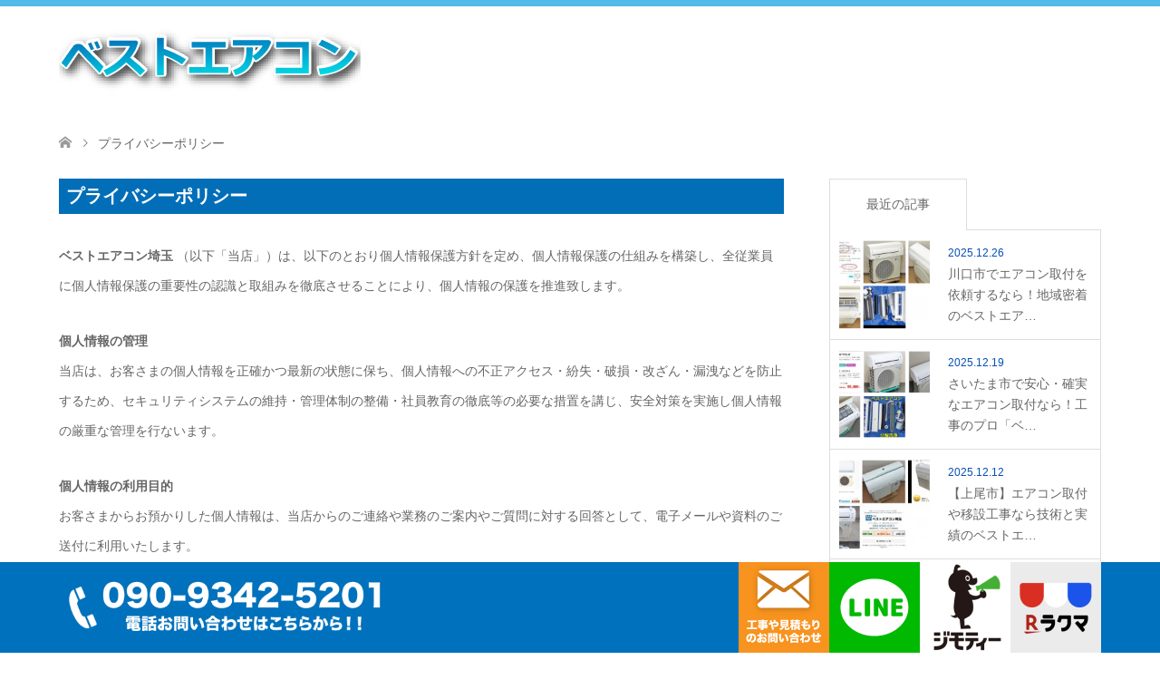

--- FILE ---
content_type: text/html; charset=UTF-8
request_url: https://bestair-con.net/?page_id=911
body_size: 26165
content:
<!DOCTYPE html>
<html lang="ja">
<head>
<meta charset="UTF-8">
<!--[if IE]><meta http-equiv="X-UA-Compatible" content="IE=edge"><![endif]-->
<meta name="viewport" content="width=device-width">
<title>プライバシーポリシー | ベストエアコン｜埼玉</title>
<link rel="pingback" href="https://bestair-con.net/wp/xmlrpc.php">

<!-- All In One SEO Pack 3.6.2ob_start_detected [-1,-1] -->
<meta name="description"  content="プライバシーポリシーページ" />

<script type="application/ld+json" class="aioseop-schema">{"@context":"https://schema.org","@graph":[{"@type":"Organization","@id":"https://bestair-con.net/#organization","url":"https://bestair-con.net/","name":"ベストエアコン｜埼玉","sameAs":[]},{"@type":"WebSite","@id":"https://bestair-con.net/#website","url":"https://bestair-con.net/","name":"ベストエアコン｜埼玉","publisher":{"@id":"https://bestair-con.net/#organization"}},{"@type":"WebPage","@id":"https://bestair-con.net/?page_id=911#webpage","url":"https://bestair-con.net/?page_id=911","inLanguage":"ja","name":"プライバシーポリシー","isPartOf":{"@id":"https://bestair-con.net/#website"},"breadcrumb":{"@id":"https://bestair-con.net/?page_id=911#breadcrumblist"},"description":"プライバシーポリシーページ","datePublished":"2019-12-02T03:14:45+00:00","dateModified":"2020-04-13T08:11:31+00:00"},{"@type":"BreadcrumbList","@id":"https://bestair-con.net/?page_id=911#breadcrumblist","itemListElement":[{"@type":"ListItem","position":1,"item":{"@type":"WebPage","@id":"https://bestair-con.net/","url":"https://bestair-con.net/","name":"埼玉県さいたま市│エアコン取り付け取り外し・中古エアコン販売"}},{"@type":"ListItem","position":2,"item":{"@type":"WebPage","@id":"https://bestair-con.net/?page_id=911","url":"https://bestair-con.net/?page_id=911","name":"プライバシーポリシー"}}]}]}</script>
<link rel="canonical" href="https://bestair-con.net/?page_id=911" />
<!-- All In One SEO Pack -->
<link rel='dns-prefetch' href='//s.w.org' />
<link rel="alternate" type="application/rss+xml" title="ベストエアコン｜埼玉 &raquo; フィード" href="https://bestair-con.net/?feed=rss2" />
<link rel="alternate" type="application/rss+xml" title="ベストエアコン｜埼玉 &raquo; コメントフィード" href="https://bestair-con.net/?feed=comments-rss2" />
		<script type="text/javascript">
			window._wpemojiSettings = {"baseUrl":"https:\/\/s.w.org\/images\/core\/emoji\/11\/72x72\/","ext":".png","svgUrl":"https:\/\/s.w.org\/images\/core\/emoji\/11\/svg\/","svgExt":".svg","source":{"concatemoji":"https:\/\/bestair-con.net\/wp\/wp-includes\/js\/wp-emoji-release.min.js?ver=4.9.26"}};
			!function(e,a,t){var n,r,o,i=a.createElement("canvas"),p=i.getContext&&i.getContext("2d");function s(e,t){var a=String.fromCharCode;p.clearRect(0,0,i.width,i.height),p.fillText(a.apply(this,e),0,0);e=i.toDataURL();return p.clearRect(0,0,i.width,i.height),p.fillText(a.apply(this,t),0,0),e===i.toDataURL()}function c(e){var t=a.createElement("script");t.src=e,t.defer=t.type="text/javascript",a.getElementsByTagName("head")[0].appendChild(t)}for(o=Array("flag","emoji"),t.supports={everything:!0,everythingExceptFlag:!0},r=0;r<o.length;r++)t.supports[o[r]]=function(e){if(!p||!p.fillText)return!1;switch(p.textBaseline="top",p.font="600 32px Arial",e){case"flag":return s([55356,56826,55356,56819],[55356,56826,8203,55356,56819])?!1:!s([55356,57332,56128,56423,56128,56418,56128,56421,56128,56430,56128,56423,56128,56447],[55356,57332,8203,56128,56423,8203,56128,56418,8203,56128,56421,8203,56128,56430,8203,56128,56423,8203,56128,56447]);case"emoji":return!s([55358,56760,9792,65039],[55358,56760,8203,9792,65039])}return!1}(o[r]),t.supports.everything=t.supports.everything&&t.supports[o[r]],"flag"!==o[r]&&(t.supports.everythingExceptFlag=t.supports.everythingExceptFlag&&t.supports[o[r]]);t.supports.everythingExceptFlag=t.supports.everythingExceptFlag&&!t.supports.flag,t.DOMReady=!1,t.readyCallback=function(){t.DOMReady=!0},t.supports.everything||(n=function(){t.readyCallback()},a.addEventListener?(a.addEventListener("DOMContentLoaded",n,!1),e.addEventListener("load",n,!1)):(e.attachEvent("onload",n),a.attachEvent("onreadystatechange",function(){"complete"===a.readyState&&t.readyCallback()})),(n=t.source||{}).concatemoji?c(n.concatemoji):n.wpemoji&&n.twemoji&&(c(n.twemoji),c(n.wpemoji)))}(window,document,window._wpemojiSettings);
		</script>
		<style type="text/css">
img.wp-smiley,
img.emoji {
	display: inline !important;
	border: none !important;
	box-shadow: none !important;
	height: 1em !important;
	width: 1em !important;
	margin: 0 .07em !important;
	vertical-align: -0.1em !important;
	background: none !important;
	padding: 0 !important;
}
</style>
<link rel='stylesheet' id='style-css'  href='https://bestair-con.net/wp/wp-content/themes/skin_tcd046/skin_tcd046/style.css?ver=1.1.2' type='text/css' media='all' />
<script>if (document.location.protocol != "https:") {document.location = document.URL.replace(/^http:/i, "https:");}</script><script type='text/javascript' src='https://bestair-con.net/wp/wp-includes/js/jquery/jquery.js?ver=1.12.4'></script>
<script type='text/javascript' src='https://bestair-con.net/wp/wp-includes/js/jquery/jquery-migrate.min.js?ver=1.4.1'></script>
<link rel='https://api.w.org/' href='https://bestair-con.net/index.php?rest_route=/' />
<link rel='shortlink' href='https://bestair-con.net/?p=911' />
<link rel="alternate" type="application/json+oembed" href="https://bestair-con.net/index.php?rest_route=%2Foembed%2F1.0%2Fembed&#038;url=https%3A%2F%2Fbestair-con.net%2F%3Fpage_id%3D911" />
<link rel="alternate" type="text/xml+oembed" href="https://bestair-con.net/index.php?rest_route=%2Foembed%2F1.0%2Fembed&#038;url=https%3A%2F%2Fbestair-con.net%2F%3Fpage_id%3D911&#038;format=xml" />

<link rel="stylesheet" href="https://bestair-con.net/wp/wp-content/themes/skin_tcd046/skin_tcd046/css/design-plus.css?ver=1.1.2">
<link rel="stylesheet" href="https://bestair-con.net/wp/wp-content/themes/skin_tcd046/skin_tcd046/css/sns-botton.css?ver=1.1.2">
<link rel="stylesheet" href="https://bestair-con.net/wp/wp-content/themes/skin_tcd046/skin_tcd046/css/responsive.css?ver=1.1.2">
<link rel="stylesheet" href="https://bestair-con.net/wp/wp-content/themes/skin_tcd046/skin_tcd046/css/footer-bar.css?ver=1.1.2">

<script src="https://bestair-con.net/wp/wp-content/themes/skin_tcd046/skin_tcd046/js/jquery.easing.1.3.js?ver=1.1.2"></script>
<script src="https://bestair-con.net/wp/wp-content/themes/skin_tcd046/skin_tcd046/js/jscript.js?ver=1.1.2"></script>
<script src="https://bestair-con.net/wp/wp-content/themes/skin_tcd046/skin_tcd046/js/comment.js?ver=1.1.2"></script>

<style type="text/css">
body, input, textarea { font-family: Arial, "ヒラギノ角ゴ ProN W3", "Hiragino Kaku Gothic ProN", "メイリオ", Meiryo, sans-serif; }
.rich_font { font-family: Arial, "ヒラギノ角ゴ ProN W3", "Hiragino Kaku Gothic ProN", "メイリオ", Meiryo, sans-serif; font-weight: normal; }

#header .logo { font-size:24px; }
.fix_top.header_fix #header .logo { font-size:20px; }
#footer_logo .logo { font-size:24px; }
#post_title { font-size:36px; }
body, .post_content { font-size:14px; }

@media screen and (max-width:991px) {
  #header .logo { font-size:18px; }
  .mobile_fix_top.header_fix #header .logo { font-size:18px; }
  #post_title { font-size:20px; }
  body, .post_content { font-size:14px; }
}




.image {
overflow: hidden;
-webkit-transition: 0.35s;
-moz-transition: 0.35s;
-ms-transition: 0.35s;
transition: 0.35s;
}
.image img {
-webkit-transform: scale(1);
-webkit-transition-property: opacity, scale, -webkit-transform;
-webkit-transition: 0.35s;
-moz-transform: scale(1);
-moz-transition-property: opacity, scale, -moz-transform;
-moz-transition: 0.35s;
-ms-transform: scale(1);
-ms-transition-property: opacity, scale, -ms-transform;
-ms-transition: 0.35s;
-o-transform: scale(1);
-o-transition-property: opacity, scale, -o-transform;
-o-transition: 0.35s;
transform: scale(1);
transition-property: opacity, scale, -webkit-transform;
transition: 0.35s;
-webkit-backface-visibility:hidden; backface-visibility:hidden;
}
.image:hover img, a:hover .image img {
 -webkit-transform: scale(1.2); -moz-transform: scale(1.2); -ms-transform: scale(1.2); -o-transform: scale(1.2); transform: scale(1.2);
}

.headline_bg_l, .headline_bg, ul.meta .category span, .page_navi a:hover, .page_navi span.current, .page_navi p.back a:hover,
#post_pagination p, #post_pagination a:hover, #previous_next_post2 a:hover, .single-news #post_meta_top .date, .single-campaign #post_meta_top .date, ol#voice_list .info .voice_button a:hover, .voice_user .voice_name, .voice_course .course_button a, .side_headline, #footer_top,
#comment_header ul li a:hover, #comment_header ul li.comment_switch_active a, #comment_header #comment_closed p, #submit_comment
{ background-color:#0071BC; }

.page_navi a:hover, .page_navi span.current, #post_pagination p, #comment_header ul li.comment_switch_active a, #comment_header #comment_closed p, #guest_info input:focus, #comment_textarea textarea:focus
{ border-color:#0071BC; }

#comment_header ul li.comment_switch_active a:after, #comment_header #comment_closed p:after
{ border-color:#0071BC transparent transparent transparent; }

a:hover, #global_menu > ul > li > a:hover, #bread_crumb li a, #bread_crumb li.home a:hover:before, ul.meta .date, .footer_headline, .footer_widget a:hover,
#post_title, #previous_next_post a:hover, #previous_next_post a:hover:before, #previous_next_post a:hover:after,
#recent_news .info .date, .course_category .course_category_headline, .course_category .info .headline, ol#voice_list .info .voice_name, dl.interview dt, .voice_course .course_button a:hover, ol#staff_list .info .staff_name, .staff_info .staff_detail .staff_name, .staff_info .staff_detail .staff_social_link li a:hover:before,
.styled_post_list1 .date, .collapse_category_list li a:hover, .tcdw_course_list_widget .course_list li .image, .side_widget.tcdw_banner_list_widget .side_headline, ul.banner_list li .image,
#index_content1 .caption .headline, #index_course li .image, #index_news .date, #index_voice li .info .voice_name, #index_blog .headline, .table.pb_pricemenu td.menu, .side_widget .campaign_list .date, .side_widget .news_list .date, .side_widget .staff_list .staff_name, .side_widget .voice_list .voice_name
{ color:#0551B6; }

#footer_bottom, a.index_blog_button:hover, .widget_search #search-btn input:hover, .widget_search #searchsubmit:hover, .widget.google_search #searchsubmit:hover, #submit_comment:hover, #header_slider .slick-dots li button:hover, #header_slider .slick-dots li.slick-active button
{ background-color:#0551B6; }

.post_content a { color:#29ABE2; }

#archive_wrapper, #related_post ol { background-color:rgba(0,113,188,0.15); }
#index_course li.noimage .image, .course_category .noimage .imagebox, .tcdw_course_list_widget .course_list li.noimage .image { background:rgba(0,113,188,0.3); }

#index_blog, #footer_widget, .course_categories li a.active, .course_categories li a:hover, .styled_post_list1_tabs li { background-color:rgba(41,171,226,0.15); }
#index_topics { background:rgba(41,171,226,0.8); }
#header { border-top-color:rgba(41,171,226,0.8); }

@media screen and (min-width:992px) {
  .fix_top.header_fix #header { background-color:rgba(41,171,226,0.8); }
  #global_menu ul ul a { background-color:#0071BC; }
  #global_menu ul ul a:hover { background-color:#0551B6; }
}
@media screen and (max-width:991px) {
  a.menu_button.active { background:rgba(41,171,226,0.8); };
  .mobile_fix_top.header_fix #header { background-color:rgba(41,171,226,0.8); }
  #global_menu { background-color:#0071BC; }
  #global_menu a:hover { background-color:#0551B6; }
}
@media screen and (max-width:991px) {
  .mobile_fix_top.header_fix #header { background-color:rgba(41,171,226,0.8); }
}


</style>

<style type="text/css"></style>
<!-- Google tag (gtag.js) -->
<script async src="https://www.googletagmanager.com/gtag/js?id=G-5YMPR2JSJD"></script>
<script>
  window.dataLayer = window.dataLayer || [];
  function gtag(){dataLayer.push(arguments);}
  gtag('js', new Date());

  gtag('config', 'G-5YMPR2JSJD');
</script>
<style>

/*****PC
**********************************************************/
@media only screen and (min-width: 1025px){

}
/*****タブレットのみ
**********************************************************/

@media screen and (min-width:480px) and ( max-width:1025px) {
#footer_bottom{
padding-bottom: 200px;
}
}
/*****スマホ
**********************************************************/
@media only screen and (max-width: 480px){
#footer_bottom{
padding-bottom: 150px;
}
}
/****************************************/

</style>
</head>
<body data-rsssl=1 id="body" class="page-template-default page page-id-911">


 <div id="header" class="clearfix">
  <div class="header_inner">
   <div id="header_logo">
    <div id="logo_image">
 <h1 class="logo">
  <a href="https://bestair-con.net/" title="ベストエアコン｜埼玉" data-label="ベストエアコン｜埼玉"><img class="h_logo" src="https://bestair-con.net/wp/wp-content/uploads/2020/04/logo.png?1767234825" alt="ベストエアコン｜埼玉" title="ベストエアコン｜埼玉" /></a>
 </h1>
</div>
<div id="logo_image_fixed">
 <p class="logo"><a href="https://bestair-con.net/" title="ベストエアコン｜埼玉"><img class="s_logo" src="https://bestair-con.net/wp/wp-content/uploads/2020/04/logo.png?1767234825" alt="ベストエアコン｜埼玉" title="ベストエアコン｜埼玉" /></a></p>
</div>
   </div>

     </div>
 </div><!-- END #header -->

 <div id="main_contents" class="clearfix">


<div id="bread_crumb">

<ul class="clearfix">
 <li itemscope="itemscope" itemtype="http://data-vocabulary.org/Breadcrumb" class="home"><a itemprop="url" href="https://bestair-con.net/"><span itemprop="title">ホーム</span></a></li>

 <li class="last">プライバシーポリシー</li>

</ul>
</div>


<div id="main_col" class="clearfix">

  <div id="left_col">
 

 
 <div id="article">

  
  <div class="post_content clearfix">
   <h2>プライバシーポリシー</h2>
<p><b> ベストエアコン埼玉 </b>（以下「当店」）は、以下のとおり個人情報保護方針を定め、個人情報保護の仕組みを構築し、全従業員に個人情報保護の重要性の認識と取組みを徹底させることにより、個人情報の保護を推進致します。</p>
<p><b>個人情報の管理</b><br />
当店は、お客さまの個人情報を正確かつ最新の状態に保ち、個人情報への不正アクセス・紛失・破損・改ざん・漏洩などを防止するため、セキュリティシステムの維持・管理体制の整備・社員教育の徹底等の必要な措置を講じ、安全対策を実施し個人情報の厳重な管理を行ないます。</p>
<p><b>個人情報の利用目的</b><br />
お客さまからお預かりした個人情報は、当店からのご連絡や業務のご案内やご質問に対する回答として、電子メールや資料のご送付に利用いたします。</p>
<p><b>個人情報の第三者への開示・提供の禁止</b><br />当店は、お客さまよりお預かりした個人情報を適切に管理し、次のいずれかに該当する場合を除き、個人情報を第三者に開示いたしません。<br />
・お客さまの同意がある場合<br />
・お客さまが希望されるサービスを行なうために当店が業務を委託する業者に対して開示する場合<br />
・法令に基づき開示することが必要である場合</p>
<p><b>個人情報の安全対策</b><br />
当店は、個人情報の正確性及び安全性確保のために、セキュリティに万全の対策を講じています。</p>
<p><b>ご本人の照会</b><br />お客さまがご本人の個人情報の照会・修正・削除などをご希望される場合には、ご本人であることを確認の上、対応させていただきます。</p>
<p><b>法令、規範の遵守と見直し</b><br />当店は、保有する個人情報に関して適用される日本の法令、その他規範を遵守するとともに、本ポリシーの内容を適宜見直し、その改善に努めます。</p>
<p><b>アクセス解析ツールについて</b><br />
当サイトでは、Googleによるアクセス解析ツール「Googleアナリティクス」を利用しています。このGoogleアナリティクスはトラフィックデータの収集のためにCookieを使用しています。<br />
このトラフィックデータは匿名で収集されており、個人を特定するものではありません。この機能はCookieを無効にすることで収集を拒否することが出来ますので、お使いのブラウザの設定をご確認ください。この規約に関して、詳しくは下記をクリックしてください。<br />
<a href="https://www.google.com/analytics/terms/jp.html">https://www.google.com/analytics/terms/jp.html</a></p>
<p><b>お問い合せ</b><br />
当店の個人情報の取扱に関するお問い合せは下記までご連絡ください。<br />
ベストエアコン埼玉   <br />
TEL: 048-813-6731</p>
     </div>

 </div><!-- END #article -->

 
  </div><!-- END #left_col -->
 
  
  <div id="side_col">
  <div class="widget side_widget clearfix styled_post_list1_widget" id="styled_post_list1_widget-2">
<input type="radio" id="styled_post_list1_widget-2-recent_post" name="styled_post_list1_widget-2-tab-radio" class="tab-radio tab-radio-recent_post" checked="checked" />
<ol class="styled_post_list1_tabs">
 <li class="tab-label-recent_post"><label for="styled_post_list1_widget-2-recent_post">最近の記事</label></li>
</ol>
<ol class="styled_post_list1 tab-content-recent_post">
 <li class="clearfix">
  <a href="https://bestair-con.net/?p=2147">
   <div class="image">
    <img width="150" height="150" src="https://bestair-con.net/wp/wp-content/uploads/2024/11/20241122-150x150.png" class="attachment-size1 size-size1 wp-post-image" alt="" srcset="https://bestair-con.net/wp/wp-content/uploads/2024/11/20241122-150x150.png 150w, https://bestair-con.net/wp/wp-content/uploads/2024/11/20241122-200x200.png 200w" sizes="(max-width: 150px) 100vw, 150px" />  </div>
  <div class="info">
   <p class="date">2025.12.26</p>   <h4 class="title">川口市でエアコン取付を依頼するなら！地域密着のベストエア…</h4>
  </div>
 </a>
 </li>
 <li class="clearfix">
  <a href="https://bestair-con.net/?p=2144">
   <div class="image">
    <img width="150" height="150" src="https://bestair-con.net/wp/wp-content/uploads/2024/07/20240726_02-150x150.png" class="attachment-size1 size-size1 wp-post-image" alt="" srcset="https://bestair-con.net/wp/wp-content/uploads/2024/07/20240726_02-150x150.png 150w, https://bestair-con.net/wp/wp-content/uploads/2024/07/20240726_02-200x200.png 200w" sizes="(max-width: 150px) 100vw, 150px" />  </div>
  <div class="info">
   <p class="date">2025.12.19</p>   <h4 class="title">さいたま市で安心・確実なエアコン取付なら！工事のプロ「ベ…</h4>
  </div>
 </a>
 </li>
 <li class="clearfix">
  <a href="https://bestair-con.net/?p=2142">
   <div class="image">
    <img width="150" height="150" src="https://bestair-con.net/wp/wp-content/uploads/2024/11/image1-2-150x150.jpeg" class="attachment-size1 size-size1 wp-post-image" alt="" srcset="https://bestair-con.net/wp/wp-content/uploads/2024/11/image1-2-150x150.jpeg 150w, https://bestair-con.net/wp/wp-content/uploads/2024/11/image1-2-200x200.jpeg 200w" sizes="(max-width: 150px) 100vw, 150px" />  </div>
  <div class="info">
   <p class="date">2025.12.12</p>   <h4 class="title">【上尾市】エアコン取付や移設工事なら技術と実績のベストエ…</h4>
  </div>
 </a>
 </li>
 <li class="clearfix">
  <a href="https://bestair-con.net/?p=2128">
   <div class="image">
    <img width="150" height="150" src="https://bestair-con.net/wp/wp-content/uploads/2025/01/20250117-150x150.png" class="attachment-size1 size-size1 wp-post-image" alt="" srcset="https://bestair-con.net/wp/wp-content/uploads/2025/01/20250117-150x150.png 150w, https://bestair-con.net/wp/wp-content/uploads/2025/01/20250117-200x200.png 200w" sizes="(max-width: 150px) 100vw, 150px" />  </div>
  <div class="info">
   <p class="date">2025.12.05</p>   <h4 class="title">草加市でエアコン取付ならベストエアコンにお任せください！…</h4>
  </div>
 </a>
 </li>
 <li class="clearfix">
  <a href="https://bestair-con.net/?p=2125">
   <div class="image">
    <img width="150" height="150" src="https://bestair-con.net/wp/wp-content/uploads/2024/07/20240611_02-2-150x150.png" class="attachment-size1 size-size1 wp-post-image" alt="" srcset="https://bestair-con.net/wp/wp-content/uploads/2024/07/20240611_02-2-150x150.png 150w, https://bestair-con.net/wp/wp-content/uploads/2024/07/20240611_02-2-200x200.png 200w" sizes="(max-width: 150px) 100vw, 150px" />  </div>
  <div class="info">
   <p class="date">2025.11.28</p>   <h4 class="title">和光市でエアコン取付を検討中の方へ｜ベストエアコンが快適…</h4>
  </div>
 </a>
 </li>
</ol>
</div>
 </div>
 
  
</div><!-- END #main_col -->


 </div><!-- END #main_contents -->

  
 <div id="footer_widget">
  <div class="footer_inner">
   <div class="widget_text widget footer_widget widget_custom_html" id="custom_html-2">
<div class="textwidget custom-html-widget"><table class="footerlist" width="100%" style="width: 100%">
<tr style="vertical-align: top;">
<td width="25%"><a href="https://bestair-con.net/">トップ</a><br>
<a href="https://bestair-con.net/ec/">中古販売</a><br>
<a href="https://bestair-con.net/?page_id=33">料金案内</a><br>
<a href="https://bestair-con.net/?page_id=35">会社概要</a><br>
<a href="https://bestair-con.net/?page_id=910">お問い合わせ</a><br>
<a href="https://bestair-con.net/?page_id=903">ブログ</a><br>
<a href="https://bestair-con.net/?page_id=911">プライバシーポリシー</a></td>
<td width="25%"><a href="https://bestair-con.net/?page_id=20">川口</a><br>
<a href="https://bestair-con.net/?page_id=21">蕨</a><br>
<a href="https://bestair-con.net/?page_id=23">草加</a><br>
<a href="https://bestair-con.net/?page_id=22">越谷</a></td>
<td width="25%"><a href="https://bestair-con.net/?page_id=904">春日部</a><br>
<a href="https://bestair-con.net/?page_id=25">和光</a><br>
<a href="https://bestair-con.net/?page_id=26">新座</a><br>
<a href="https://bestair-con.net/?page_id=27">志木</a></td>
<td width="25%"><a href="https://bestair-con.net/?page_id=906">上尾</a><br>
<a href="https://bestair-con.net/?page_id=905">桶川</a><br>
<a href="https://bestair-con.net/?page_id=909">北本</a><br>
<a href="https://bestair-con.net/?page_id=907">鴻巣</a></td>
</tr>
</table></div></div>
  </div>
 </div>

  
 <div id="footer_top">
  <div class="footer_inner">

   <!-- footer logo -->
   <div id="footer_logo">
    <div class="logo_area">
 <p class="logo"><a href="https://bestair-con.net/" title="ベストエアコン｜埼玉"><img class="f_logo" src="https://bestair-con.net/wp/wp-content/uploads/2020/04/logo.png?1767234825" alt="ベストエアコン｜埼玉" title="ベストエアコン｜埼玉" /></a></p>
</div>
   </div>

   
      <!-- social button -->
   <ul class="clearfix" id="footer_social_link">
                    <li class="rss"><a href="https://bestair-con.net/?feed=rss2" target="_blank">RSS</a></li>
       </ul>
   
  </div><!-- END #footer_top_inner -->
 </div><!-- END #footer_top -->

 <div id="footer_bottom">
  <div class="footer_inner">

   <p id="copyright"><span>Copyright </span>&copy; <a href="https://bestair-con.net/">ベストエアコン｜埼玉</a>. All Rights Reserved.</p>

   <div id="return_top">
    <a href="#body"><span>PAGE TOP</span></a>
   </div><!-- END #return_top -->

  </div><!-- END #footer_bottom_inner -->
 </div><!-- END #footer_bottom -->



<script>


jQuery(document).ready(function($){



});
</script>



<script type='text/javascript' src='https://bestair-con.net/wp/wp-includes/js/comment-reply.min.js?ver=4.9.26'></script>
<script type='text/javascript' src='https://bestair-con.net/wp/wp-includes/js/wp-embed.min.js?ver=4.9.26'></script>
<div class="footer04">
<table>
<tr>
<th><a href="tel:090-9342-5201"><img src="image/sp000.png"></a></th>
<td><a href="https://bestair-con.net/ec/?page_id=226"><img src="image/sp01.png"></a></td>
<td><a href="https://line.me/ti/p/KtDvfuGrHQ"><img src="image/sp05.png"></a></td>
<td><a href="https://jmty.jp/profiles/58c4f26965e09c6c41fa552e"><img src="image/sp02.png"></a></td>
<td><a href="https://fril.jp/shop/99bcaa2cf11738c191110c0845e06daa"><img src="image/sp03.png"></a></td>
</tr>
</table>
</div>
<div class="footer03">
<table>
<tr>
<th colspan="5"><a href="/"><img src="image/fff.png"></a></th>
</tr>
<td><a href="tel:090-9342-5201"><img src="image/sp06.png"></a></td>
<td><a href="https://bestair-con.net/ec/?page_id=226"><img src="image/sp01.png"></a></td>
<td><a href="https://line.me/ti/p/KtDvfuGrHQ"><img src="image/sp05.png"></a></td>
<td><a href="https://jmty.jp/profiles/58c4f26965e09c6c41fa552e"><img src="image/sp02.png"></a></td>
<td><a href="https://fril.jp/shop/99bcaa2cf11738c191110c0845e06daa"><img src="image/sp03.png"></a></td>
</tr>
</table>
</div>
<div class="footer02">
<table>
<tr>
<th colspan="5"><a href="/"><img src="image/fff.png"></a></th>
</tr>
<td><a href="tel:090-9342-5201"><img src="image/sp06.png"></a></td>
<td><a href="https://bestair-con.net/ec/?page_id=226"><img src="image/sp01.png"></a></td>
<td><a href="https://line.me/ti/p/KtDvfuGrHQ"><img src="image/sp05.png"></a></td>
<td><a href="https://jmty.jp/profiles/58c4f26965e09c6c41fa552e"><img src="image/sp02.png"></a></td>
<td><a href="https://fril.jp/shop/99bcaa2cf11738c191110c0845e06daa"><img src="image/sp03.png"></a></td>
</tr>
</table>
</div>
</body>
</html>
